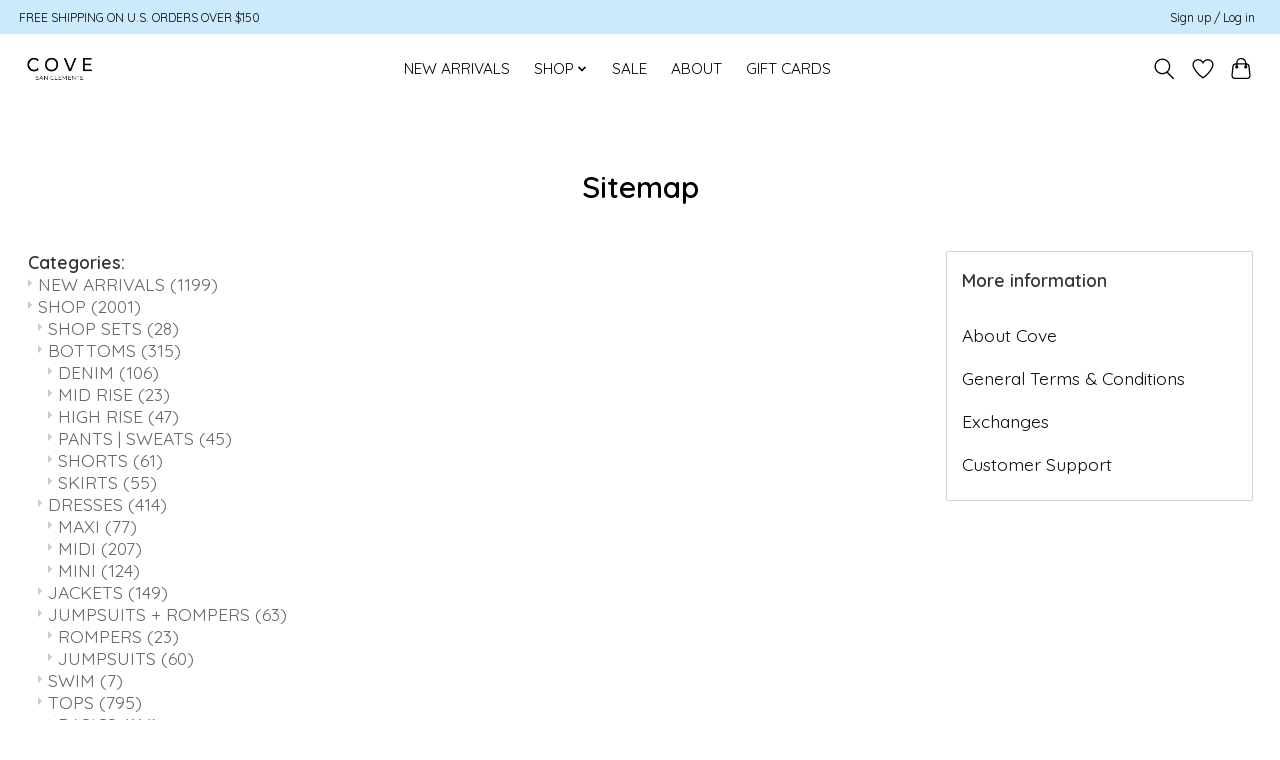

--- FILE ---
content_type: text/html;charset=utf-8
request_url: https://www.covesanclemente.com/sitemap/
body_size: 10631
content:
<!DOCTYPE html>
<html lang="us">
  <head>
    <meta charset="utf-8"/>
<!-- [START] 'blocks/head.rain' -->
<!--

  (c) 2008-2026 Lightspeed Netherlands B.V.
  http://www.lightspeedhq.com
  Generated: 15-01-2026 @ 18:18:54

-->
<link rel="canonical" href="https://www.covesanclemente.com/sitemap/"/>
<link rel="alternate" href="https://www.covesanclemente.com/index.rss" type="application/rss+xml" title="New products"/>
<meta name="robots" content="noodp,noydir"/>
<meta property="og:url" content="https://www.covesanclemente.com/sitemap/?source=facebook"/>
<meta property="og:site_name" content="Cove San Clemente"/>
<meta property="og:title" content="Sitemap"/>
<!--[if lt IE 9]>
<script src="https://cdn.shoplightspeed.com/assets/html5shiv.js?2025-02-20"></script>
<![endif]-->
<!-- [END] 'blocks/head.rain' -->
    <title>Sitemap - Cove San Clemente</title>
    <meta name="description" content="" />
    <meta name="keywords" content="Sitemap" />
    <meta http-equiv="X-UA-Compatible" content="IE=edge">
    <meta name="viewport" content="width=device-width, initial-scale=1">
    <meta name="apple-mobile-web-app-capable" content="yes">
    <meta name="apple-mobile-web-app-status-bar-style" content="black">
    
    <script>document.getElementsByTagName("html")[0].className += " js";</script>

    <link rel="shortcut icon" href="https://cdn.shoplightspeed.com/shops/609254/themes/13296/v/1005861/assets/favicon.png?20241002175456" type="image/x-icon" />
    <link href='//fonts.googleapis.com/css?family=Quicksand:400,300,600&display=swap' rel='stylesheet' type='text/css'>
    <link href='//fonts.googleapis.com/css?family=Quicksand:400,300,600&display=swap' rel='stylesheet' type='text/css'>
    <link rel="stylesheet" href="https://cdn.shoplightspeed.com/assets/gui-2-0.css?2025-02-20" />
    <link rel="stylesheet" href="https://cdn.shoplightspeed.com/assets/gui-responsive-2-0.css?2025-02-20" />
    <link id="lightspeedframe" rel="stylesheet" href="https://cdn.shoplightspeed.com/shops/609254/themes/13296/assets/style.css?2026010723281320210104183204" />
    <!-- browsers not supporting CSS variables -->
    <script>
      if(!('CSS' in window) || !CSS.supports('color', 'var(--color-var)')) {var cfStyle = document.getElementById('lightspeedframe');if(cfStyle) {var href = cfStyle.getAttribute('href');href = href.replace('style.css', 'style-fallback.css');cfStyle.setAttribute('href', href);}}
    </script>
    <link rel="stylesheet" href="https://cdn.shoplightspeed.com/shops/609254/themes/13296/assets/settings.css?2026010723281320210104183204" />
    <link rel="stylesheet" href="https://cdn.shoplightspeed.com/shops/609254/themes/13296/assets/custom.css?2026010723281320210104183204" />

    <script src="https://cdn.shoplightspeed.com/assets/jquery-3-7-1.js?2025-02-20"></script>
    <script src="https://cdn.shoplightspeed.com/assets/jquery-ui-1-14-1.js?2025-02-20"></script>
    <script type="text/javascript" src="https://cdn.shoplightspeed.com/assets/gui.js?2025-02-20"></script>
    <script type="text/javascript" src="https://cdn.shoplightspeed.com/assets/gui-responsive-2-0.js?2025-02-20"></script>
  </head>
  <body>
    <header class="main-header main-header--mobile js-main-header position-relative">
  <div class="main-header__top-section">
    <div class="main-header__nav-grid justify-between@md container max-width-lg text-xs padding-y-xxs">
      <div>FREE SHIPPING ON U.S. ORDERS OVER $150</div>
      <ul class="main-header__list flex-grow flex-basis-0 justify-end@md display@md">        
                
                        <li class="main-header__item"><a href="https://www.covesanclemente.com/account/" class="main-header__link" title="My account">Sign up / Log in</a></li>
      </ul>
    </div>
  </div>
  <div class="main-header__mobile-content container max-width-lg">
          <a href="https://www.covesanclemente.com/" class="main-header__logo" title="Cove San Clemente">
        <img src="https://cdn.shoplightspeed.com/shops/609254/themes/13296/v/994469/assets/logo.png?20240827235900" alt="Cove San Clemente">
                <img src="https://cdn.shoplightspeed.com/shops/609254/themes/13296/v/1035542/assets/logo-white.png?20241218214722" class="main-header__logo-white" alt="Cove San Clemente">
              </a>
        
    <div class="flex items-center">
            <a href="https://www.covesanclemente.com/account/wishlist/" class="main-header__mobile-btn js-tab-focus">
        <svg class="icon" viewBox="0 0 24 25" fill="none"><title>Go to wishlist</title><path d="M11.3785 4.50387L12 5.42378L12.6215 4.50387C13.6598 2.96698 15.4376 1.94995 17.4545 1.94995C20.65 1.94995 23.232 4.49701 23.25 7.6084C23.2496 8.53335 22.927 9.71432 22.3056 11.056C21.689 12.3875 20.8022 13.8258 19.7333 15.249C17.6019 18.0872 14.7978 20.798 12.0932 22.4477L12 22.488L11.9068 22.4477C9.20215 20.798 6.3981 18.0872 4.26667 15.249C3.1978 13.8258 2.31101 12.3875 1.69437 11.056C1.07303 9.71436 0.750466 8.53342 0.75 7.60848C0.767924 4.49706 3.34993 1.94995 6.54545 1.94995C8.56242 1.94995 10.3402 2.96698 11.3785 4.50387Z" stroke="currentColor" stroke-width="1.5" fill="none"/></svg>
        <span class="sr-only">Wish List</span>
      </a>
            <button class="reset main-header__mobile-btn js-tab-focus" aria-controls="cartDrawer">
        <svg class="icon" viewBox="0 0 24 25" fill="none"><title>Toggle cart</title><path d="M2.90171 9.65153C3.0797 8.00106 4.47293 6.75 6.13297 6.75H17.867C19.527 6.75 20.9203 8.00105 21.0982 9.65153L22.1767 19.6515C22.3839 21.5732 20.8783 23.25 18.9454 23.25H5.05454C3.1217 23.25 1.61603 21.5732 1.82328 19.6515L2.90171 9.65153Z" stroke="currentColor" stroke-width="1.5" fill="none"/>
        <path d="M7.19995 9.6001V5.7001C7.19995 2.88345 9.4833 0.600098 12.3 0.600098C15.1166 0.600098 17.4 2.88345 17.4 5.7001V9.6001" stroke="currentColor" stroke-width="1.5" fill="none"/>
        <circle cx="7.19996" cy="10.2001" r="1.8" fill="currentColor"/>
        <ellipse cx="17.4" cy="10.2001" rx="1.8" ry="1.8" fill="currentColor"/></svg>
        <span class="sr-only">Cart</span>
              </button>

      <button class="reset anim-menu-btn js-anim-menu-btn main-header__nav-control js-tab-focus" aria-label="Toggle menu">
        <i class="anim-menu-btn__icon anim-menu-btn__icon--close" aria-hidden="true"></i>
      </button>
    </div>
  </div>

  <div class="main-header__nav" role="navigation">
    <div class="main-header__nav-grid justify-between@md container max-width-lg">
      <div class="main-header__nav-logo-wrapper flex-shrink-0">
        
                  <a href="https://www.covesanclemente.com/" class="main-header__logo" title="Cove San Clemente">
            <img src="https://cdn.shoplightspeed.com/shops/609254/themes/13296/v/994469/assets/logo.png?20240827235900" alt="Cove San Clemente">
                        <img src="https://cdn.shoplightspeed.com/shops/609254/themes/13296/v/1035542/assets/logo-white.png?20241218214722" class="main-header__logo-white" alt="Cove San Clemente">
                      </a>
              </div>
      
      <form action="https://www.covesanclemente.com/search/" method="get" role="search" class="padding-y-md hide@md">
        <label class="sr-only" for="searchInputMobile">Search</label>
        <input class="header-v3__nav-form-control form-control width-100%" value="" autocomplete="off" type="search" name="q" id="searchInputMobile" placeholder="Search...">
      </form>

      <ul class="main-header__list flex-grow flex-basis-0 flex-wrap justify-center@md">
        
        
                <li class="main-header__item">
          <a class="main-header__link" href="https://www.covesanclemente.com/new-arrivals/">
            NEW ARRIVALS                                    
          </a>
                  </li>
                <li class="main-header__item js-main-nav__item">
          <a class="main-header__link js-main-nav__control" href="https://www.covesanclemente.com/shop/">
            <span>SHOP</span>            <svg class="main-header__dropdown-icon icon" viewBox="0 0 16 16"><polygon fill="currentColor" points="8,11.4 2.6,6 4,4.6 8,8.6 12,4.6 13.4,6 "></polygon></svg>                        <i class="main-header__arrow-icon" aria-hidden="true">
              <svg class="icon" viewBox="0 0 16 16">
                <g class="icon__group" fill="none" stroke="currentColor" stroke-linecap="square" stroke-miterlimit="10" stroke-width="2">
                  <path d="M2 2l12 12" />
                  <path d="M14 2L2 14" />
                </g>
              </svg>
            </i>
                        
          </a>
                    <ul class="main-header__dropdown">
            <li class="main-header__dropdown-item"><a href="https://www.covesanclemente.com/shop/" class="main-header__dropdown-link hide@md">All SHOP</a></li>
                        <li class="main-header__dropdown-item">
              <a class="main-header__dropdown-link" href="https://www.covesanclemente.com/shop/shop-sets/">
                SHOP SETS
                                              </a>

                          </li>
                        <li class="main-header__dropdown-item js-main-nav__item position-relative">
              <a class="main-header__dropdown-link js-main-nav__control flex justify-between " href="https://www.covesanclemente.com/shop/bottoms/">
                BOTTOMS
                <svg class="dropdown__desktop-icon icon" aria-hidden="true" viewBox="0 0 12 12"><polyline stroke-width="1" stroke="currentColor" fill="none" stroke-linecap="round" stroke-linejoin="round" points="3.5 0.5 9.5 6 3.5 11.5"></polyline></svg>                                <i class="main-header__arrow-icon" aria-hidden="true">
                  <svg class="icon" viewBox="0 0 16 16">
                    <g class="icon__group" fill="none" stroke="currentColor" stroke-linecap="square" stroke-miterlimit="10" stroke-width="2">
                      <path d="M2 2l12 12" />
                      <path d="M14 2L2 14" />
                    </g>
                  </svg>
                </i>
                              </a>

                            <ul class="main-header__dropdown">
                <li><a href="https://www.covesanclemente.com/shop/bottoms/" class="main-header__dropdown-link hide@md">All BOTTOMS</a></li>
                                <li><a class="main-header__dropdown-link" href="https://www.covesanclemente.com/shop/bottoms/denim/">DENIM</a></li>
                                <li><a class="main-header__dropdown-link" href="https://www.covesanclemente.com/shop/bottoms/mid-rise/">MID RISE</a></li>
                                <li><a class="main-header__dropdown-link" href="https://www.covesanclemente.com/shop/bottoms/high-rise/">HIGH RISE</a></li>
                                <li><a class="main-header__dropdown-link" href="https://www.covesanclemente.com/shop/bottoms/pants-sweats/">PANTS | SWEATS</a></li>
                                <li><a class="main-header__dropdown-link" href="https://www.covesanclemente.com/shop/bottoms/shorts/">SHORTS</a></li>
                                <li><a class="main-header__dropdown-link" href="https://www.covesanclemente.com/shop/bottoms/skirts/">SKIRTS</a></li>
                              </ul>
                          </li>
                        <li class="main-header__dropdown-item js-main-nav__item position-relative">
              <a class="main-header__dropdown-link js-main-nav__control flex justify-between " href="https://www.covesanclemente.com/shop/dresses/">
                DRESSES
                <svg class="dropdown__desktop-icon icon" aria-hidden="true" viewBox="0 0 12 12"><polyline stroke-width="1" stroke="currentColor" fill="none" stroke-linecap="round" stroke-linejoin="round" points="3.5 0.5 9.5 6 3.5 11.5"></polyline></svg>                                <i class="main-header__arrow-icon" aria-hidden="true">
                  <svg class="icon" viewBox="0 0 16 16">
                    <g class="icon__group" fill="none" stroke="currentColor" stroke-linecap="square" stroke-miterlimit="10" stroke-width="2">
                      <path d="M2 2l12 12" />
                      <path d="M14 2L2 14" />
                    </g>
                  </svg>
                </i>
                              </a>

                            <ul class="main-header__dropdown">
                <li><a href="https://www.covesanclemente.com/shop/dresses/" class="main-header__dropdown-link hide@md">All DRESSES</a></li>
                                <li><a class="main-header__dropdown-link" href="https://www.covesanclemente.com/shop/dresses/maxi/">MAXI</a></li>
                                <li><a class="main-header__dropdown-link" href="https://www.covesanclemente.com/shop/dresses/midi/">MIDI</a></li>
                                <li><a class="main-header__dropdown-link" href="https://www.covesanclemente.com/shop/dresses/mini/">MINI</a></li>
                              </ul>
                          </li>
                        <li class="main-header__dropdown-item">
              <a class="main-header__dropdown-link" href="https://www.covesanclemente.com/shop/jackets/">
                JACKETS
                                              </a>

                          </li>
                        <li class="main-header__dropdown-item js-main-nav__item position-relative">
              <a class="main-header__dropdown-link js-main-nav__control flex justify-between " href="https://www.covesanclemente.com/shop/jumpsuits-rompers/">
                JUMPSUITS + ROMPERS
                <svg class="dropdown__desktop-icon icon" aria-hidden="true" viewBox="0 0 12 12"><polyline stroke-width="1" stroke="currentColor" fill="none" stroke-linecap="round" stroke-linejoin="round" points="3.5 0.5 9.5 6 3.5 11.5"></polyline></svg>                                <i class="main-header__arrow-icon" aria-hidden="true">
                  <svg class="icon" viewBox="0 0 16 16">
                    <g class="icon__group" fill="none" stroke="currentColor" stroke-linecap="square" stroke-miterlimit="10" stroke-width="2">
                      <path d="M2 2l12 12" />
                      <path d="M14 2L2 14" />
                    </g>
                  </svg>
                </i>
                              </a>

                            <ul class="main-header__dropdown">
                <li><a href="https://www.covesanclemente.com/shop/jumpsuits-rompers/" class="main-header__dropdown-link hide@md">All JUMPSUITS + ROMPERS</a></li>
                                <li><a class="main-header__dropdown-link" href="https://www.covesanclemente.com/shop/jumpsuits-rompers/rompers/">ROMPERS</a></li>
                                <li><a class="main-header__dropdown-link" href="https://www.covesanclemente.com/shop/jumpsuits-rompers/jumpsuits/">JUMPSUITS</a></li>
                              </ul>
                          </li>
                        <li class="main-header__dropdown-item">
              <a class="main-header__dropdown-link" href="https://www.covesanclemente.com/shop/swim/">
                SWIM
                                              </a>

                          </li>
                        <li class="main-header__dropdown-item js-main-nav__item position-relative">
              <a class="main-header__dropdown-link js-main-nav__control flex justify-between " href="https://www.covesanclemente.com/shop/tops/">
                TOPS
                <svg class="dropdown__desktop-icon icon" aria-hidden="true" viewBox="0 0 12 12"><polyline stroke-width="1" stroke="currentColor" fill="none" stroke-linecap="round" stroke-linejoin="round" points="3.5 0.5 9.5 6 3.5 11.5"></polyline></svg>                                <i class="main-header__arrow-icon" aria-hidden="true">
                  <svg class="icon" viewBox="0 0 16 16">
                    <g class="icon__group" fill="none" stroke="currentColor" stroke-linecap="square" stroke-miterlimit="10" stroke-width="2">
                      <path d="M2 2l12 12" />
                      <path d="M14 2L2 14" />
                    </g>
                  </svg>
                </i>
                              </a>

                            <ul class="main-header__dropdown">
                <li><a href="https://www.covesanclemente.com/shop/tops/" class="main-header__dropdown-link hide@md">All TOPS</a></li>
                                <li><a class="main-header__dropdown-link" href="https://www.covesanclemente.com/shop/tops/basics/">BASICS</a></li>
                                <li><a class="main-header__dropdown-link" href="https://www.covesanclemente.com/shop/tops/blouses-button-downs/">BLOUSES | BUTTON DOWNS</a></li>
                                <li><a class="main-header__dropdown-link" href="https://www.covesanclemente.com/shop/tops/sweaters-sweatshirts/">SWEATERS | SWEATSHIRTS</a></li>
                              </ul>
                          </li>
                        <li class="main-header__dropdown-item js-main-nav__item position-relative">
              <a class="main-header__dropdown-link js-main-nav__control flex justify-between " href="https://www.covesanclemente.com/shop/accessories/">
                ACCESSORIES
                <svg class="dropdown__desktop-icon icon" aria-hidden="true" viewBox="0 0 12 12"><polyline stroke-width="1" stroke="currentColor" fill="none" stroke-linecap="round" stroke-linejoin="round" points="3.5 0.5 9.5 6 3.5 11.5"></polyline></svg>                                <i class="main-header__arrow-icon" aria-hidden="true">
                  <svg class="icon" viewBox="0 0 16 16">
                    <g class="icon__group" fill="none" stroke="currentColor" stroke-linecap="square" stroke-miterlimit="10" stroke-width="2">
                      <path d="M2 2l12 12" />
                      <path d="M14 2L2 14" />
                    </g>
                  </svg>
                </i>
                              </a>

                            <ul class="main-header__dropdown">
                <li><a href="https://www.covesanclemente.com/shop/accessories/" class="main-header__dropdown-link hide@md">All ACCESSORIES</a></li>
                                <li><a class="main-header__dropdown-link" href="https://www.covesanclemente.com/shop/accessories/bags-wallets/">BAGS | WALLETS </a></li>
                                <li><a class="main-header__dropdown-link" href="https://www.covesanclemente.com/shop/accessories/belts/">BELTS</a></li>
                                <li><a class="main-header__dropdown-link" href="https://www.covesanclemente.com/shop/accessories/hats-scarves/">HATS | SCARVES</a></li>
                                <li><a class="main-header__dropdown-link" href="https://www.covesanclemente.com/shop/accessories/jewelry/">JEWELRY</a></li>
                                <li><a class="main-header__dropdown-link" href="https://www.covesanclemente.com/shop/accessories/perfume/">PERFUME</a></li>
                                <li><a class="main-header__dropdown-link" href="https://www.covesanclemente.com/shop/accessories/sunglasses/">SUNGLASSES</a></li>
                              </ul>
                          </li>
                      </ul>
                  </li>
                <li class="main-header__item">
          <a class="main-header__link" href="https://www.covesanclemente.com/sale/">
            SALE                                    
          </a>
                  </li>
                <li class="main-header__item">
          <a class="main-header__link" href="https://www.covesanclemente.com/about/">
            ABOUT                                    
          </a>
                  </li>
        
                <li class="main-header__item">
            <a class="main-header__link" href="https://www.covesanclemente.com/giftcard/" >GIFT CARDS</a>
        </li>
        
        
        
                
        <li class="main-header__item hide@md">
          <ul class="main-header__list main-header__list--mobile-items">        
            
                                    <li class="main-header__item"><a href="https://www.covesanclemente.com/account/" class="main-header__link" title="My account">Sign up / Log in</a></li>
          </ul>
        </li>
        
      </ul>

      <ul class="main-header__list flex-shrink-0 justify-end@md display@md">
        <li class="main-header__item">
          
          <button class="reset switch-icon main-header__link main-header__link--icon js-toggle-search js-switch-icon js-tab-focus" aria-label="Toggle icon">
            <svg class="icon switch-icon__icon--a" viewBox="0 0 24 25"><title>Toggle search</title><path fill-rule="evenodd" clip-rule="evenodd" d="M17.6032 9.55171C17.6032 13.6671 14.267 17.0033 10.1516 17.0033C6.03621 17.0033 2.70001 13.6671 2.70001 9.55171C2.70001 5.4363 6.03621 2.1001 10.1516 2.1001C14.267 2.1001 17.6032 5.4363 17.6032 9.55171ZM15.2499 16.9106C13.8031 17.9148 12.0461 18.5033 10.1516 18.5033C5.20779 18.5033 1.20001 14.4955 1.20001 9.55171C1.20001 4.60787 5.20779 0.600098 10.1516 0.600098C15.0955 0.600098 19.1032 4.60787 19.1032 9.55171C19.1032 12.0591 18.0724 14.3257 16.4113 15.9507L23.2916 22.8311C23.5845 23.1239 23.5845 23.5988 23.2916 23.8917C22.9987 24.1846 22.5239 24.1846 22.231 23.8917L15.2499 16.9106Z" fill="currentColor"/></svg>

            <svg class="icon switch-icon__icon--b" viewBox="0 0 32 32"><title>Toggle search</title><g fill="none" stroke="currentColor" stroke-miterlimit="10" stroke-linecap="round" stroke-linejoin="round" stroke-width="2"><line x1="27" y1="5" x2="5" y2="27"></line><line x1="27" y1="27" x2="5" y2="5"></line></g></svg>
          </button>

        </li>
                <li class="main-header__item">
          <a href="https://www.covesanclemente.com/account/wishlist/" class="main-header__link main-header__link--icon">
            <svg class="icon" viewBox="0 0 24 25" fill="none"><title>Go to wishlist</title><path d="M11.3785 4.50387L12 5.42378L12.6215 4.50387C13.6598 2.96698 15.4376 1.94995 17.4545 1.94995C20.65 1.94995 23.232 4.49701 23.25 7.6084C23.2496 8.53335 22.927 9.71432 22.3056 11.056C21.689 12.3875 20.8022 13.8258 19.7333 15.249C17.6019 18.0872 14.7978 20.798 12.0932 22.4477L12 22.488L11.9068 22.4477C9.20215 20.798 6.3981 18.0872 4.26667 15.249C3.1978 13.8258 2.31101 12.3875 1.69437 11.056C1.07303 9.71436 0.750466 8.53342 0.75 7.60848C0.767924 4.49706 3.34993 1.94995 6.54545 1.94995C8.56242 1.94995 10.3402 2.96698 11.3785 4.50387Z" stroke="currentColor" stroke-width="1.5" fill="none"/></svg>
            <span class="sr-only">Wish List</span>
          </a>
        </li>
                <li class="main-header__item">
          <a href="#0" class="main-header__link main-header__link--icon" aria-controls="cartDrawer">
            <svg class="icon" viewBox="0 0 24 25" fill="none"><title>Toggle cart</title><path d="M2.90171 9.65153C3.0797 8.00106 4.47293 6.75 6.13297 6.75H17.867C19.527 6.75 20.9203 8.00105 21.0982 9.65153L22.1767 19.6515C22.3839 21.5732 20.8783 23.25 18.9454 23.25H5.05454C3.1217 23.25 1.61603 21.5732 1.82328 19.6515L2.90171 9.65153Z" stroke="currentColor" stroke-width="1.5" fill="none"/>
            <path d="M7.19995 9.6001V5.7001C7.19995 2.88345 9.4833 0.600098 12.3 0.600098C15.1166 0.600098 17.4 2.88345 17.4 5.7001V9.6001" stroke="currentColor" stroke-width="1.5" fill="none"/>
            <circle cx="7.19996" cy="10.2001" r="1.8" fill="currentColor"/>
            <ellipse cx="17.4" cy="10.2001" rx="1.8" ry="1.8" fill="currentColor"/></svg>
            <span class="sr-only">Cart</span>
                      </a>
        </li>
      </ul>
      
    	<div class="main-header__search-form bg">
        <form action="https://www.covesanclemente.com/search/" method="get" role="search" class="container max-width-lg">
          <label class="sr-only" for="searchInput">Search</label>
          <input class="header-v3__nav-form-control form-control width-100%" value="" autocomplete="off" type="search" name="q" id="searchInput" placeholder="Search...">
        </form>
      </div>
      
    </div>
  </div>
</header>

<div class="drawer dr-cart js-drawer" id="cartDrawer">
  <div class="drawer__content bg shadow-md flex flex-column" role="alertdialog" aria-labelledby="drawer-cart-title">
    <header class="flex items-center justify-between flex-shrink-0 padding-x-md padding-y-md">
      <h1 id="drawer-cart-title" class="text-base text-truncate">Shopping cart</h1>

      <button class="reset drawer__close-btn js-drawer__close js-tab-focus">
        <svg class="icon icon--xs" viewBox="0 0 16 16"><title>Close cart panel</title><g stroke-width="2" stroke="currentColor" fill="none" stroke-linecap="round" stroke-linejoin="round" stroke-miterlimit="10"><line x1="13.5" y1="2.5" x2="2.5" y2="13.5"></line><line x1="2.5" y1="2.5" x2="13.5" y2="13.5"></line></g></svg>
      </button>
    </header>

    <div class="drawer__body padding-x-md padding-bottom-sm js-drawer__body">
            <p class="margin-y-xxxl color-contrast-medium text-sm text-center">Your cart is currently empty</p>
          </div>

    <footer class="padding-x-md padding-y-md flex-shrink-0">
      <p class="text-sm text-center color-contrast-medium margin-bottom-sm">Safely pay with:</p>
      <p class="text-sm flex flex-wrap gap-xs text-xs@md justify-center">
                  <a href="https://www.covesanclemente.com/service/payment-methods/" title="Credit Card">
            <img src="https://cdn.shoplightspeed.com/assets/icon-payment-creditcard.png?2025-02-20" alt="Credit Card" height="16" />
          </a>
              </p>
    </footer>
  </div>
</div>		<div class="container max-width-lg padding-y-xl">
      <link rel="stylesheet" type="text/css" href="https://cdn.shoplightspeed.com/assets/gui-core.css?2025-02-20" />
<script src="https://cdn.shoplightspeed.com/assets/gui-core.js?2025-02-20"></script>
 <div class="gui gui-sitemap">
<script src="https://cdn.shoplightspeed.com/assets/jquery.validate.min.js?2025-02-20" ></script>

<script type="text/javascript">

    $(document).ready(function () {
        $.validator.methods.email = function( value, element ) {
          return  /^(([^<>()\[\]\\.,;:\s@"]+(\.[^<>()\[\]\\.,;:\s@"]+)*)|(".+"))@((\[[0-9]{1,3}\.[0-9]{1,3}\.[0-9]{1,3}\.[0-9]{1,3}])|(([a-zA-Z\-0-9]+\.)+[a-zA-Z]{2,}))$/.test( value );
        }

        $.extend($.validator.messages, {
            required: 'This field is required',
            remote: 'This field is invalid',
            email: 'Must be a valid email address',
            url: 'Must be a valid URL',
            date: 'Must be a valid date',
            dateISO: 'Must be a valid date (ISO)',
            number: 'Must be a valid number',
            digits: 'Must be only digits',
            creditcard: 'Must be a valid credit card number',
            equalTo: 'Enter the value again',
            accept: 'Must be a value with a valid extension',
            maxlength: $.validator.format(
                'Must be {0} characters or less'
            ),
            minlength: $.validator.format(
                'Must be at least {0} characters'
            ),
            rangelength: $.validator.format(
                'Must be between {0} and {1} characters'
            ),
            range: $.validator.format(
                'Must be a value between {0} and {1}'
            ),

            max: $.validator.format(
                'Must be equal to or less than {0}'
            ),
            min: $.validator.format(
                'Must be equal to or greather than {0}'
            ),
        });
    });

</script>

<style>
  .giftcard-check-balance a {
    color: #000;
    text-decoration: underline;
    cursor: pointer;
  }

  .giftcard-check-balance a:hover {
    text-decoration: none;
  }

  #giftcard-modal-wrapper {
    /*js toggle to flex*/
    display: none;
    position: absolute;
    width: 100%;
    height: 100%;
    align-items: center;
    justify-content: center;
    text-align: center;
    z-index: 10;

  }

  #giftcard-modal-wrapper .giftcard-modal {
    background: #fff;
    max-width: 600px;
    width: 80%;
    position: absolute;
    top: 0;
    overflow: auto;
    display: flex;
    flex-direction: column;
    justify-content: space-between;
  }


  #giftcard-modal-wrapper .giftcard-modal-background {
    background-color: #333;
    height: 100%;
    left: 0;
    position: fixed;
    opacity: 0.6;
    top: 0;
    width: 100%;
  }



  #giftcard-modal-wrapper .giftcard-modal-header {
    background: #fff;

    display: flex;
    align-items: baseline;
    justify-content: space-between;
    padding: 12px 24px;
    border-bottom: 1px solid #D7DCE1;
  }

  #giftcard-modal-wrapper .giftcard-modal-label {
    color: #232429;
    margin: 0;
    padding: 0;
    font-size: 18px;
  }

  #giftcard-modal-wrapper #giftcard-modal-close.close {
    background: rgba(12, 13, 13, 0.1);
    font-size: 16px;
    border-radius: 50%;
    display: flex;
    justify-content: center;
    width: 20px;
    height: 20px;
    line-height: 20px;
    font-weight: bold;
    color: rgba(12, 13, 13, 0.5);
  }

  #giftcard-modal-wrapper #giftcard-modal-close.close:hover {
    background: rgba(12, 13, 13, 0.3);
  }


  #giftcard-modal-wrapper .giftcard-modal-content {
    height: 100%;
  }

  #giftcard-modal-wrapper .giftcard-modal-image {
    width: 100%;
    min-height: 230px;
    background: url("https://storage.googleapis.com/gift_card_images/gift_cards2.jpeg") no-repeat center center;
    background-size: cover;
  }


  #giftcard-modal-wrapper .giftcard-modal-form-main {
    padding: 10px 120px;
  }

  #giftcard-modal-wrapper #giftcard-check-form {
    display: flex;
    flex-direction: column;
  }

  #giftcard-modal-wrapper #giftcard-check-form .giftcard-check-form-field {

    display: flex;
    flex-direction: column;
    width: 100%;
  }

  #giftcard-modal-wrapper #giftcard-check-form .giftcard-check-form-field label {
    display: flex;
    justify-content: space-between;
    align-self: baseline;
    font-size: 14px;
    font-weight: bold;
    color: #000;

  }

  #giftcard-modal-wrapper #giftcard-check-form .giftcard-check-form-field input {
    display: inline-block;
    padding: 10px 16px;
    border: 1px solid #000;
    font-size: 14px;
    max-width: inherit;
    height: 36px;
  }

  #giftcard-modal-wrapper #giftcard-check-form .giftcard-check-action {

    margin-top: 18px;
    background: #000;
    border: 1px solid #000;
    color: #fff;
    height: 40px;
    text-transform: capitalize;
    width: fit-content;
    padding: 0 18px;
    font-weight: bold;

  }

  #giftcard-modal-wrapper #giftcard-check-form .giftcard-check-action:hover {
    background: rgba(0, 0, 0, 0.65);
    color: #fff;
  }


  #giftcard-modal-wrapper #giftcard-check-form label.error {
    color: #ff0000;
    font-weight: normal;
  }

  #giftcard-modal-wrapper #giftcard-check-form .giftcard-check-form-field input.error {
    border: 1px solid #ff0000;
  }

  #giftcard-modal-wrapper #giftcard-modal-footer button {
    background: #D7DCE1;
    color: rgba(12, 13, 13, 0.5);
    padding: 18px 24px;
    display: flex;
    justify-content: center;
    align-items: center;
    text-transform: capitalize;
  }

  #giftcard-modal-wrapper #giftcard-modal-footer button:hover {
    background: rgba(12, 13, 13, 0.3);
  }

  #giftcard-modal-wrapper .giftcard-modal-footer {
    background: #F1F1F1;
    height: 70px;
    border-top: 1px solid #D7DCE1;
    display: flex;
    align-items: left;
    justify-content: flex-end;
    padding: 18px 24px;

  }

  @media (max-width: 575px) {
    #giftcard-modal-wrapper .giftcard-modal {
      max-width: inherit;
      width: 95%;

    }

    #giftcard-modal-wrapper .giftcard-modal-form-main {
      padding: 10px 10%;
    }
  }
</style>

<!-- Modal -->
<div id="giftcard-modal-wrapper">
  <div class="giftcard-modal-background"></div>
  <div class="giftcard-modal">
    <div class="giftcard-modal-header">
      <p class="giftcard-modal-label">Check gift card balance</p>
      <button id="giftcard-modal-close" type="button" class="close" aria-label="Close">
        <span aria-hidden="true">&times;</span>
      </button>
    </div>
    <!-- Modal content -->

    <div id="giftcard-modal-content" class="giftcard-modal-content">
      <div class="giftcard-modal-image"></div>
      <div class="giftcard-modal-form-main">
        <form id="giftcard-check-form">
          <div class="giftcard-check-form-field">
            <label for="check-giftcard">Gift card code </label>
            <input type="text" id="check-giftcard" name="giftcard" minlength="8" pattern=".{8,32}" maxlength="32" required
              placeholder='1119 - a4fd - 11ds - 9ad92'>
          </div>
          <button class="giftcard-check-action" type="submit" id="giftcard-check-btn">
            <i class="icon-user icon-white"></i> Check balance
          </button>
        </form>
      </div>
    </div>
    <div id="giftcard-modal-footer" class="giftcard-modal-footer"><button
        id="giftcard-modal-close-footer">Close</button></div>
  </div>
</div>


<script>
  $(document).ready(function () {

    $('#giftcard-modal-open').on('click', function () {
      $('#giftcard-modal-wrapper').css('display', 'flex');
    });

    var cardCode = '';
    $('#check-giftcard').on('change', function (e) {
      cardCode = encodeURIComponent(e.target.value);
    })
    $('#giftcard-check-btn').on('click', function (e) {
      e.preventDefault();
      $('#giftcard-check-form').validate();
      if($('#giftcard-check-form').valid()) {
        checkBalance(cardCode)
      }
    });

    function checkBalance(code) {
      if (code) {
        $.getJSON(`/giftcard/bycode/${code}/`, function (response) {
          if (response && response.giftcard && !!response.giftcard.balance >= 0) {
            var data = '<span class= "glyphicon glyphicon-gift" /></span > ' + response.giftcard.balanceFormatted;
            $('#giftcard-check-btn').html(data)
          }
          else {
            $('#giftcard-check-btn').html('No info')
          }
        })
      }
    }

    $('#check-giftcard').on('keydown', function () {
      $('#giftcard-check-btn').html('Check balance')
    })

    // When the user clicks anywhere outside of the modal, or any close button
    $('.giftcard-modal-background, #giftcard-modal-close, #giftcard-modal-close-footer').on('click', function () {
      $('#check-giftcard').val('');
      $('#giftcard-check-btn').html('Check balance')
      $('#giftcard-check-form').validate().resetForm();
      $('#giftcard-modal-wrapper').hide();
    });

    // When the user clicks ESC, close modal
    $(document).on('keyup', function (e) {
      if (e.keyCode === 27) $('#giftcard-modal-wrapper').hide();
    });


  });
</script>
    <div class="gui-page-title" role="heading" aria-level="1">Sitemap</div>
    <div class="gui-col2-right">
        <div class="gui-col2-right-col1 gui-div-sitemap-sitemap">
                                    <div class="gui-list" role="group" aria-labelledby="gui-sitemap-group-categories-title">
                <strong role="heading" aria-level="2" id="gui-sitemap-group-categories-title">Categories:</strong><br />
                <ul><li><a href="https://www.covesanclemente.com/new-arrivals/" title="NEW ARRIVALS">NEW ARRIVALS <span>(1199)</span></a></li><li><a href="https://www.covesanclemente.com/shop/" title="SHOP">SHOP <span>(2001)</span></a><ul><li><a href="https://www.covesanclemente.com/shop/shop-sets/" title="SHOP SETS">SHOP SETS <span>(28)</span></a></li><li><a href="https://www.covesanclemente.com/shop/bottoms/" title="BOTTOMS">BOTTOMS <span>(315)</span></a><ul><li><a href="https://www.covesanclemente.com/shop/bottoms/denim/" title="DENIM">DENIM <span>(106)</span></a></li><li><a href="https://www.covesanclemente.com/shop/bottoms/mid-rise/" title="MID RISE">MID RISE <span>(23)</span></a></li><li><a href="https://www.covesanclemente.com/shop/bottoms/high-rise/" title="HIGH RISE">HIGH RISE <span>(47)</span></a></li><li><a href="https://www.covesanclemente.com/shop/bottoms/pants-sweats/" title="PANTS | SWEATS">PANTS | SWEATS <span>(45)</span></a></li><li><a href="https://www.covesanclemente.com/shop/bottoms/shorts/" title="SHORTS">SHORTS <span>(61)</span></a></li><li><a href="https://www.covesanclemente.com/shop/bottoms/skirts/" title="SKIRTS">SKIRTS <span>(55)</span></a></li></ul></li><li><a href="https://www.covesanclemente.com/shop/dresses/" title="DRESSES">DRESSES <span>(414)</span></a><ul><li><a href="https://www.covesanclemente.com/shop/dresses/maxi/" title="MAXI">MAXI <span>(77)</span></a></li><li><a href="https://www.covesanclemente.com/shop/dresses/midi/" title="MIDI">MIDI <span>(207)</span></a></li><li><a href="https://www.covesanclemente.com/shop/dresses/mini/" title="MINI">MINI <span>(124)</span></a></li></ul></li><li><a href="https://www.covesanclemente.com/shop/jackets/" title="JACKETS">JACKETS <span>(149)</span></a></li><li><a href="https://www.covesanclemente.com/shop/jumpsuits-rompers/" title="JUMPSUITS + ROMPERS">JUMPSUITS + ROMPERS <span>(63)</span></a><ul><li><a href="https://www.covesanclemente.com/shop/jumpsuits-rompers/rompers/" title="ROMPERS">ROMPERS <span>(23)</span></a></li><li><a href="https://www.covesanclemente.com/shop/jumpsuits-rompers/jumpsuits/" title="JUMPSUITS">JUMPSUITS <span>(60)</span></a></li></ul></li><li><a href="https://www.covesanclemente.com/shop/swim/" title="SWIM">SWIM <span>(7)</span></a></li><li><a href="https://www.covesanclemente.com/shop/tops/" title="TOPS">TOPS <span>(795)</span></a><ul><li><a href="https://www.covesanclemente.com/shop/tops/basics/" title="BASICS">BASICS <span>(114)</span></a></li><li><a href="https://www.covesanclemente.com/shop/tops/blouses-button-downs/" title="BLOUSES | BUTTON DOWNS">BLOUSES | BUTTON DOWNS <span>(227)</span></a></li><li><a href="https://www.covesanclemente.com/shop/tops/sweaters-sweatshirts/" title="SWEATERS | SWEATSHIRTS">SWEATERS | SWEATSHIRTS <span>(235)</span></a></li></ul></li><li><a href="https://www.covesanclemente.com/shop/accessories/" title="ACCESSORIES">ACCESSORIES <span>(385)</span></a><ul><li><a href="https://www.covesanclemente.com/shop/accessories/bags-wallets/" title="BAGS | WALLETS ">BAGS | WALLETS  <span>(72)</span></a></li><li><a href="https://www.covesanclemente.com/shop/accessories/belts/" title="BELTS">BELTS <span>(2)</span></a></li><li><a href="https://www.covesanclemente.com/shop/accessories/hats-scarves/" title="HATS | SCARVES">HATS | SCARVES <span>(6)</span></a></li><li><a href="https://www.covesanclemente.com/shop/accessories/jewelry/" title="JEWELRY">JEWELRY <span>(251)</span></a></li><li><a href="https://www.covesanclemente.com/shop/accessories/perfume/" title="PERFUME">PERFUME <span>(5)</span></a></li><li><a href="https://www.covesanclemente.com/shop/accessories/sunglasses/" title="SUNGLASSES">SUNGLASSES <span>(39)</span></a></li></ul></li></ul></li><li><a href="https://www.covesanclemente.com/sale/" title="SALE">SALE <span>(80)</span></a></li><li><a href="https://www.covesanclemente.com/about/" title="ABOUT">ABOUT <span>(11)</span></a></li></ul>
            </div>
            <div class="gui-spacer"></div>
            <div class="gui-list" role="group" aria-labelledby="gui-sitemap-group-brands-title">
                <strong role="heading" aria-level="2" id="gui-sitemap-group-brands-title">Brands:</strong><br />
                <ul><li><a href="https://www.covesanclemente.com/brands/adina-reyter/" title="ADINA REYTER">ADINA REYTER <span>(0)</span></a></li><li><a href="https://www.covesanclemente.com/brands/auguste/" title="AUGUSTE">AUGUSTE <span>(4)</span></a></li><li><a href="https://www.covesanclemente.com/brands/aviator-nation/" title="AVIATOR NATION">AVIATOR NATION <span>(5)</span></a></li><li><a href="https://www.covesanclemente.com/brands/brixton/" title="BRIXTON">BRIXTON <span>(0)</span></a></li><li><a href="https://www.covesanclemente.com/brands/bryce/" title="BRYCE">BRYCE <span>(1)</span></a></li><li><a href="https://www.covesanclemente.com/brands/chan-luu/" title="CHAN LUU">CHAN LUU <span>(0)</span></a></li><li><a href="https://www.covesanclemente.com/brands/clare-v/" title="CLARE V.">CLARE V. <span>(79)</span></a></li><li><a href="https://www.covesanclemente.com/brands/clarev/" title="CLAREV">CLAREV <span>(0)</span></a></li><li><a href="https://www.covesanclemente.com/brands/cle/" title="CLE">CLE <span>(0)</span></a></li><li><a href="https://www.covesanclemente.com/brands/cleobella/" title="CLEOBELLA">CLEOBELLA <span>(45)</span></a></li><li><a href="https://www.covesanclemente.com/brands/clyve/" title="CLYVE">CLYVE <span>(0)</span></a></li><li><a href="https://www.covesanclemente.com/brands/ef-collection/" title="EF COLLECTION">EF COLLECTION <span>(11)</span></a></li><li><a href="https://www.covesanclemente.com/brands/favorite-daughter/" title="FAVORITE DAUGHTER">FAVORITE DAUGHTER <span>(50)</span></a></li><li><a href="https://www.covesanclemente.com/brands/lavender-brown/" title="LAVENDER BROWN">LAVENDER BROWN <span>(3)</span></a></li><li><a href="https://www.covesanclemente.com/brands/lucy-paris/" title="LUCY PARIS">LUCY PARIS <span>(36)</span></a></li><li><a href="https://www.covesanclemente.com/brands/marine-layer/" title="MARINE LAYER">MARINE LAYER <span>(98)</span></a></li><li><a href="https://www.covesanclemente.com/brands/michael-stars/" title="MICHAEL STARS">MICHAEL STARS <span>(0)</span></a></li><li><a href="https://www.covesanclemente.com/brands/minnie-rose/" title="MINNIE ROSE">MINNIE ROSE <span>(0)</span></a></li><li><a href="https://www.covesanclemente.com/brands/misa-los-angeles/" title="MISA LOS ANGELES">MISA LOS ANGELES <span>(0)</span></a></li><li><a href="https://www.covesanclemente.com/brands/molly-g/" title="MOLLY G">MOLLY G <span>(0)</span></a></li><li><a href="https://www.covesanclemente.com/brands/mother/" title="MOTHER">MOTHER <span>(141)</span></a></li><li><a href="https://www.covesanclemente.com/brands/nation-ltd/" title="NATION LTD">NATION LTD <span>(147)</span></a></li><li><a href="https://www.covesanclemente.com/brands/paige/" title="PAIGE">PAIGE <span>(0)</span></a></li><li><a href="https://www.covesanclemente.com/brands/paradigm/" title="PARADIGM">PARADIGM <span>(170)</span></a></li><li><a href="https://www.covesanclemente.com/brands/pirette/" title="PIRETTE">PIRETTE <span>(5)</span></a></li><li><a href="https://www.covesanclemente.com/brands/raen/" title="RAEN">RAEN <span>(43)</span></a></li><li><a href="https://www.covesanclemente.com/brands/rails/" title="RAILS">RAILS <span>(196)</span></a></li><li><a href="https://www.covesanclemente.com/brands/sanctuary/" title="SANCTUARY">SANCTUARY <span>(7)</span></a></li><li><a href="https://www.covesanclemente.com/brands/self-contrast/" title="SELF CONTRAST">SELF CONTRAST <span>(64)</span></a></li><li><a href="https://www.covesanclemente.com/brands/show-me-your-mumu/" title="SHOW ME YOUR MUMU">SHOW ME YOUR MUMU <span>(68)</span></a></li><li><a href="https://www.covesanclemente.com/brands/solstice/" title="SOLSTICE">SOLSTICE <span>(1)</span></a></li><li><a href="https://www.covesanclemente.com/brands/spell/" title="SPELL">SPELL <span>(18)</span></a></li><li><a href="https://www.covesanclemente.com/brands/stateside/" title="STATESIDE">STATESIDE <span>(0)</span></a></li><li><a href="https://www.covesanclemente.com/brands/stillwater/" title="STILLWATER">STILLWATER <span>(0)</span></a></li><li><a href="https://www.covesanclemente.com/brands/suburban-riot/" title="SUBURBAN RIOT">SUBURBAN RIOT <span>(7)</span></a></li><li><a href="https://www.covesanclemente.com/brands/sundry/" title="SUNDRY">SUNDRY <span>(0)</span></a></li><li><a href="https://www.covesanclemente.com/brands/trinis/" title="TRINIS">TRINIS <span>(0)</span></a></li><li><a href="https://www.covesanclemente.com/brands/velvet/" title="VELVET">VELVET <span>(29)</span></a></li><li><a href="https://www.covesanclemente.com/brands/withblack/" title="WITHBLACK">WITHBLACK <span>(0)</span></a></li><li><a href="https://www.covesanclemente.com/brands/wonderland/" title="WONDERLAND">WONDERLAND <span>(0)</span></a></li><li><a href="https://www.covesanclemente.com/brands/wooden-ships/" title="WOODEN SHIPS">WOODEN SHIPS <span>(0)</span></a></li><li><a href="https://www.covesanclemente.com/brands/xirena/" title="XIRENA">XIRENA <span>(43)</span></a></li></ul>
            </div>
                    </div>
        <div class="gui-col2-right-col2 gui-div-sitemap-right" role="complementary" aria-labelledby="gui-sitemap-more-info-title">
            <div class="gui-block gui-div-sitemap-links">
                <div class="gui-block-title" role="heading" aria-level="2" id="gui-sitemap-more-info-title">
                    <strong>More information</strong>
                </div>
                <div class="gui-block-content">
                    <ul class="gui-block-linklist">
                                                    <li><a href="https://www.covesanclemente.com/service/about/" title="About Cove">About Cove</a></li>
                                                    <li><a href="https://www.covesanclemente.com/service/general-terms-conditions/" title="General Terms &amp; Conditions">General Terms &amp; Conditions</a></li>
                                                    <li><a href="https://www.covesanclemente.com/service/shipping-returns/" title="Exchanges">Exchanges</a></li>
                                                    <li><a href="https://www.covesanclemente.com/service/" title="Customer Support">Customer Support</a></li>
                                            </ul>
                </div>
            </div>
        </div>
        <div class="gui-clear"></div>
    </div>
</div>

<script>
gui_translation('This is a required field','This is a required field');
</script>
    </div>
    <footer class="main-footer border-top">
  <div class="container max-width-lg">

        <div class="main-footer__content padding-y-xl grid gap-md">
      <div class="col-8@lg">
        <div class="grid gap-md">
          <div class="col-6@xs col-3@md">
                        <img src="https://cdn.shoplightspeed.com/shops/609254/themes/13296/v/994469/assets/logo.png?20240827235900" class="footer-logo margin-bottom-md" alt="Cove San Clemente">
                        
            
            <div class="main-footer__social-list flex flex-wrap gap-sm text-sm@md">
                            <a class="main-footer__social-btn" href="https://www.instagram.com/covesanclemente" target="_blank">
                <svg class="icon" viewBox="0 0 16 16"><title>Follow us on Instagram</title><g><circle fill="currentColor" cx="12.145" cy="3.892" r="0.96"></circle> <path d="M8,12c-2.206,0-4-1.794-4-4s1.794-4,4-4s4,1.794,4,4S10.206,12,8,12z M8,6C6.897,6,6,6.897,6,8 s0.897,2,2,2s2-0.897,2-2S9.103,6,8,6z"></path> <path fill="currentColor" d="M12,16H4c-2.056,0-4-1.944-4-4V4c0-2.056,1.944-4,4-4h8c2.056,0,4,1.944,4,4v8C16,14.056,14.056,16,12,16z M4,2C3.065,2,2,3.065,2,4v8c0,0.953,1.047,2,2,2h8c0.935,0,2-1.065,2-2V4c0-0.935-1.065-2-2-2H4z"></path></g></svg>
              </a>
                            
                            <a class="main-footer__social-btn" href="https://www.facebook.com/covesanclemente" target="_blank">
                <svg class="icon" viewBox="0 0 16 16"><title>Follow us on Facebook</title><g><path d="M16,8.048a8,8,0,1,0-9.25,7.9V10.36H4.719V8.048H6.75V6.285A2.822,2.822,0,0,1,9.771,3.173a12.2,12.2,0,0,1,1.791.156V5.3H10.554a1.155,1.155,0,0,0-1.3,1.25v1.5h2.219l-.355,2.312H9.25v5.591A8,8,0,0,0,16,8.048Z"></path></g></svg>
              </a>
                            
                            
                      
                          </div>
          </div>

                              <div class="col-6@xs col-3@md">
            <h4 class="margin-bottom-xs text-md@md">Categories</h4>
            <ul class="grid gap-xs text-sm@md">
                            <li><a class="main-footer__link" href="https://www.covesanclemente.com/new-arrivals/">NEW ARRIVALS</a></li>
                            <li><a class="main-footer__link" href="https://www.covesanclemente.com/shop/">SHOP</a></li>
                            <li><a class="main-footer__link" href="https://www.covesanclemente.com/sale/">SALE</a></li>
                            <li><a class="main-footer__link" href="https://www.covesanclemente.com/about/">ABOUT</a></li>
                          </ul>
          </div>
          					
                    <div class="col-6@xs col-3@md">
            <h4 class="margin-bottom-xs text-md@md">My account</h4>
            <ul class="grid gap-xs text-sm@md">
              
                                                <li><a class="main-footer__link" href="https://www.covesanclemente.com/account/" title="Register">Register</a></li>
                                                                <li><a class="main-footer__link" href="https://www.covesanclemente.com/account/orders/" title="My orders">My orders</a></li>
                                                                <li><a class="main-footer__link" href="https://www.covesanclemente.com/account/tickets/" title="My tickets">My tickets</a></li>
                                                                <li><a class="main-footer__link" href="https://www.covesanclemente.com/account/wishlist/" title="My wishlist">My wishlist</a></li>
                                                                        </ul>
          </div>

                    <div class="col-6@xs col-3@md">
            <h4 class="margin-bottom-xs text-md@md">Information</h4>
            <ul class="grid gap-xs text-sm@md">
                            <li>
                <a class="main-footer__link" href="https://www.covesanclemente.com/service/about/" title="About Cove" >
                  About Cove
                </a>
              </li>
            	              <li>
                <a class="main-footer__link" href="https://www.covesanclemente.com/service/general-terms-conditions/" title="General Terms &amp; Conditions" >
                  General Terms &amp; Conditions
                </a>
              </li>
            	              <li>
                <a class="main-footer__link" href="https://www.covesanclemente.com/service/shipping-returns/" title="Exchanges" >
                  Exchanges
                </a>
              </li>
            	              <li>
                <a class="main-footer__link" href="https://www.covesanclemente.com/service/" title="Customer Support" >
                  Customer Support
                </a>
              </li>
            	            </ul>
          </div>
        </div>
      </div>
      
                  <form id="formNewsletter" action="https://www.covesanclemente.com/account/newsletter/" method="post" class="newsletter col-4@lg">
        <input type="hidden" name="key" value="c501dfe08e5b3de08a071157f39bd1da" />
        <div class="max-width-xxs">
          <div class="text-component margin-bottom-sm">
            <h4 class="text-md@md">Subscribe to our newsletter</h4>
                     </div>

          <div class="grid gap-xxxs text-sm@md">
            <input class="form-control col min-width-0" type="email" name="email" placeholder="Your email address" aria-label="E-mail">
            <button type="submit" class="btn btn--primary col-content">Subscribe</button>
          </div>
        </div>
      </form>
          </div>
  </div>

    <div class="main-footer__colophon border-top padding-y-md">
    <div class="container max-width-lg">
      <div class="flex flex-column items-center gap-sm flex-row@md justify-between@md">
        <div class="powered-by">
          <p class="text-sm text-xs@md">© Copyright 2026 Cove San Clemente
                    	- Powered by
          	          		<a href="http://www.lightspeedhq.com" title="Lightspeed" target="_blank" aria-label="Powered by Lightspeed">Lightspeed</a>
          		          	          </p>
        </div>
  
        <div class="flex items-center">
                    
          <div class="payment-methods">
            <p class="text-sm flex flex-wrap gap-xs text-xs@md">
                              <a href="https://www.covesanclemente.com/service/payment-methods/" title="Credit Card" class="payment-methods__item">
                  <img src="https://cdn.shoplightspeed.com/assets/icon-payment-creditcard.png?2025-02-20" alt="Credit Card" height="16" />
                </a>
                          </p>
          </div>
          
          <ul class="main-footer__list flex flex-grow flex-basis-0 justify-end@md">        
            
                      </ul>
        </div>
      </div>
    </div>
  </div>
</footer>    <!-- [START] 'blocks/body.rain' -->
<script>
(function () {
  var s = document.createElement('script');
  s.type = 'text/javascript';
  s.async = true;
  s.src = 'https://www.covesanclemente.com/services/stats/pageview.js';
  ( document.getElementsByTagName('head')[0] || document.getElementsByTagName('body')[0] ).appendChild(s);
})();
</script>
<!-- [END] 'blocks/body.rain' -->
        
    <script type="text/javascript" src="https://cdn.shoplightspeed.com/shops/609254/themes/13296/assets/scripts-min.js?2026010723281320210104183204"></script>
  <script>(function(){function c(){var b=a.contentDocument||a.contentWindow.document;if(b){var d=b.createElement('script');d.innerHTML="window.__CF$cv$params={r:'9be760dc9ab6a23e',t:'MTc2ODUwMTEzNC4wMDAwMDA='};var a=document.createElement('script');a.nonce='';a.src='/cdn-cgi/challenge-platform/scripts/jsd/main.js';document.getElementsByTagName('head')[0].appendChild(a);";b.getElementsByTagName('head')[0].appendChild(d)}}if(document.body){var a=document.createElement('iframe');a.height=1;a.width=1;a.style.position='absolute';a.style.top=0;a.style.left=0;a.style.border='none';a.style.visibility='hidden';document.body.appendChild(a);if('loading'!==document.readyState)c();else if(window.addEventListener)document.addEventListener('DOMContentLoaded',c);else{var e=document.onreadystatechange||function(){};document.onreadystatechange=function(b){e(b);'loading'!==document.readyState&&(document.onreadystatechange=e,c())}}}})();</script><script defer src="https://static.cloudflareinsights.com/beacon.min.js/vcd15cbe7772f49c399c6a5babf22c1241717689176015" integrity="sha512-ZpsOmlRQV6y907TI0dKBHq9Md29nnaEIPlkf84rnaERnq6zvWvPUqr2ft8M1aS28oN72PdrCzSjY4U6VaAw1EQ==" data-cf-beacon='{"rayId":"9be760dc9ab6a23e","version":"2025.9.1","serverTiming":{"name":{"cfExtPri":true,"cfEdge":true,"cfOrigin":true,"cfL4":true,"cfSpeedBrain":true,"cfCacheStatus":true}},"token":"8247b6569c994ee1a1084456a4403cc9","b":1}' crossorigin="anonymous"></script>
</body>
</html>

--- FILE ---
content_type: text/css; charset=UTF-8
request_url: https://cdn.shoplightspeed.com/shops/609254/themes/13296/assets/custom.css?2026010723281320210104183204
body_size: 753
content:
/* 20260107232702 - v2 */
.gui,
.gui-block-linklist li a {
  color: #0d0c0c;
}

.gui-page-title,
.gui a.gui-bold,
.gui-block-subtitle,
.gui-table thead tr th,
.gui ul.gui-products li .gui-products-title a,
.gui-form label,
.gui-block-title.gui-dark strong,
.gui-block-title.gui-dark strong a,
.gui-content-subtitle {
  color: #000000;
}

.gui-block-inner strong {
  color: #848484;
}

.gui a {
  color: #0a8de9;
}

.gui-input.gui-focus,
.gui-text.gui-focus,
.gui-select.gui-focus {
  border-color: #0a8de9;
  box-shadow: 0 0 2px #0a8de9;
}

.gui-select.gui-focus .gui-handle {
  border-color: #0a8de9;
}

.gui-block,
.gui-block-title,
.gui-buttons.gui-border,
.gui-block-inner,
.gui-image {
  border-color: #ffffff;
}

.gui-block-title {
  color: #333333;
  background-color: #ffffff;
}

.gui-content-title {
  color: #333333;
}

.gui-form .gui-field .gui-description span {
  color: #0d0c0c;
}

.gui-block-inner {
  background-color: #f4f4f4;
}

.gui-block-option {
  border-color: #ffffff;
  background-color: #ffffff;
}

.gui-block-option-block {
  border-color: #ffffff;
}

.gui-block-title strong {
  color: #333333;
}

.gui-line,
.gui-cart-sum .gui-line {
  background-color: #ffffff;
}

.gui ul.gui-products li {
  border-color: #ffffff;
}

.gui-block-subcontent,
.gui-content-subtitle {
  border-color: #ffffff;
}

.gui-faq,
.gui-login,
.gui-password,
.gui-register,
.gui-review,
.gui-sitemap,
.gui-block-linklist li,
.gui-table {
  border-color: #ffffff;
}

.gui-block-content .gui-table {
  border-color: #ffffff;
}

.gui-table thead tr th {
  border-color: #ffffff;
  background-color: #ffffff;
}

.gui-table tbody tr td {
  border-color: #ffffff;
}

.gui a.gui-button-large,
.gui a.gui-button-small {
  border-color: #f2eeee;
  color: #000000;
  background-color: #ffffff;
}

.gui a.gui-button-large.gui-button-action,
.gui a.gui-button-small.gui-button-action {
  border-color: #ffffff;
  color: #000000;
  background-color: #ffffff;
}

.gui a.gui-button-large:active,
.gui a.gui-button-small:active {
  background-color: #cccccc;
  border-color: #c1bebe;
}

.gui a.gui-button-large.gui-button-action:active,
.gui a.gui-button-small.gui-button-action:active {
  background-color: #cccccc;
  border-color: #cccccc;
}

.gui-input,
.gui-text,
.gui-select,
.gui-number {
  border-color: #ff6060;
  background-color: #ffffff;
}

.gui-select .gui-handle,
.gui-number .gui-handle {
  border-color: #ff6060;
}

.gui-number .gui-handle a {
  background-color: #ffffff;
}

.gui-input input,
.gui-number input,
.gui-text textarea,
.gui-select .gui-value {
  color: #000000;
}

.gui-progressbar {
  background-color: #76c61b;
}

/* custom */
#header > div > div.header-main > div > div.col-md-9.hidden-xs.hidden-sm > nav > ul > li > a {
    font-size: 15px;
}

.owl-slider .h2 {
    font-style: normal !important;
}

/* Removed the Brand, Tags and Categories lists from the product pages, by Gracey from Lightspeed Dec.2017 */

.product-configure-custom-option {
  display: none !important;
}

/* end of product page edit */

/* Custom CSS by Leah @ Lightspeed | Reason: Hide incorrect 'total incl tax' in cart and on product pages*/
div.grid-cell.grow0.align-middle.text-right {
  display: none !important;
}
a.ml1.grid-cell.product-inclvat {
  display: none !important;
}
/* End of Leah’s Custom CSS */

/* Name: Gabriel Sabbag | Date: January 27, 2021  | Reason: Hide the featured banner block on homepage | Begin. */
#body > div.content > div > div.boxed-full_width.featured-dropper.grid-cell.child_4.order-block.mro.order-position.pos_5 > div {
  display:none;
}
/* Name: Gabriel Sabbag | Date: January 27, 2021  | Reason: Hide the featured banner block on homepage | Begin. */


--- FILE ---
content_type: text/javascript;charset=utf-8
request_url: https://www.covesanclemente.com/services/stats/pageview.js
body_size: -414
content:
// SEOshop 15-01-2026 18:18:55